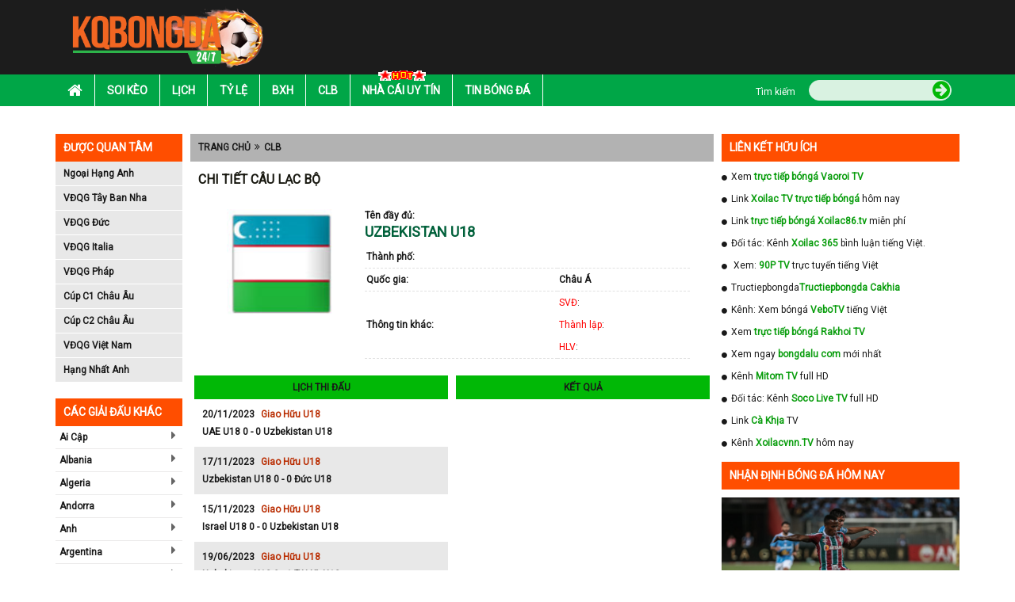

--- FILE ---
content_type: text/css
request_url: https://kqbongda.co/assets/css/style.min.css?t=1769193203
body_size: 9792
content:
body{color:#191919;font:12px/1.4 Roboto,sans-serif}table{border-collapse:collapse;width:100%}td,th{border:1px solid #e4e2e2}table th{height:30px;line-height:30px;text-align:center}table td{height:25px;padding:0 2px;width:auto}table.table_2 td,table.table_2 tr{border:none}img{max-width:100%}a{color:#191919}a:hover{text-decoration:none}ol,ul{list-style:none;margin:0;padding:0}.clf{clear:both;display:table}.fw_b{font-weight:700}.ttu{text-transform:uppercase}.c_red,.c_red a{color:#e21d1d!important}.c_white{color:#fff!important}.c_black{color:#191919!important}.bg_white{background:#fff}.bg_gray{background:#e0e0e0!important}.bg_cyan{background:#555554!important}.bg_blue{background:#00603a!important}.bg_green{background:#01b806!important}.bg_orange{background:#ff4e00!important}.p_5{padding:0 5px}.p_10{padding:0 10px}h1{color:#191911;display:block;font-size:16px;font-weight:700;margin:0;text-transform:uppercase}#overhidden{background:rgba(51,51,51,.5);display:none;height:100vh;left:0;position:fixed;top:0;transition:all .2s;width:100vw;z-index:10}#overhidden.active,.paginate{display:block}.paginate{padding:5px}.paginate ul{margin:0;padding:0}.paginate ul li{display:inline-block}.paginate ul li a,.paginate ul li span{display:block;font-weight:700;height:25px;line-height:25px;min-width:25px;text-align:center}.paginate ul li a{color:#191919}.paginate ul li a:hover{color:#d63604}#breadcrumb{background:#b2b2b2;display:block;height:35px;margin-bottom:5px;padding:0 10px;width:100%}#breadcrumb a{color:#191919;font-weight:700;line-height:35px;text-transform:uppercase}#breadcrumb a,#breadcrumb span{display:inline-block;float:left}#breadcrumb span{margin:10px 5px}#tabs_title{height:30px;line-height:30px}#tabs_title ul li{display:inline-block;padding-right:10px}#tabs_title ul li a{color:#191919}#tabs_title ul li a.current{color:#00603a}#list-other{border-top:2px solid #e1e1e1;display:block;margin-top:20px;padding:10px 0}#list-other ul li{border-bottom:1px solid #cecece;line-height:25px;padding:0 10px}#list-other ul li a{color:#191919}#list-other ul li a.current,#list-other ul li a:hover{color:#1eb87b}.block-title:after{clear:both;content:"";display:table}#header .top-header{background:#1c1c1c;display:block;padding:5px 0}#header nav{background:#00a647;display:block;height:40px}#header nav ul#mainmenu{display:block;height:38px}#header nav ul#mainmenu li{display:inline-block;float:left;position:relative}#header nav ul#mainmenu>li>a{border-right:1px solid #fff;color:#fff;display:block;font-size:14px;font-weight:600;line-height:40px;padding:0 15px;text-transform:uppercase}#header nav ul#mainmenu>li>a img{left:35px;position:absolute;top:-5px}#header nav ul#mainmenu li a i{display:block;font-size:20px;line-height:40px}#header nav ul#mainmenu>li:first-child>a{background:#00a647}#header nav ul#mainmenu>li:last-child>a{border:none}#main-content{margin-top:20px}#s_giaidau{display:block;margin:15px 0 10px}#s_giaidau .block-title{background:#2e2d2d;border-radius:10px 10px 0 0;display:block;height:40px;text-align:center}#s_giaidau .block-title span{color:#fff;display:inline-block;font-size:14px;font-weight:700;line-height:40px;padding:0 40px;text-transform:uppercase}#search{color:#fff;display:inline-block;float:right;padding:7px 10px}#search .wf{display:inline-block;float:left}#search form,#search form .wrapsearch,#search label{display:inline-block;float:left;font-weight:400;line-height:26px;margin-bottom:0}#search label{font-size:12px;margin-left:10px}#search form .wrapsearch{background:#d9f2e1;border:1px solid #d9f2e1;border-radius:99999px;height:26px;margin-left:10px;width:180px}#search form input.txt_search{color:#111;height:24px;padding-left:10px;width:155px}#search form button,#search form input.txt_search{background-color:transparent;border:none;display:inline-block;float:left;outline:none}#search form button{color:#01b806;padding:0;text-align:center}#search form button i{display:block;font-size:26px;line-height:24px}#search form input[type=radio]{-webkit-appearance:none;-moz-appearance:none;-ms-appearance:none;-o-appearance:none;appearance:none;background:#d5d5d5;border:3px solid #d5d5d5;border-radius:50%;bottom:0;cursor:pointer;display:inline-block;height:10px;left:0;margin:0;outline:none;position:relative;right:0;top:0;width:10px}#search form input[type=radio]:checked{background:#2e2d2d}#s_giaidau .block-content{background:#191919;border-radius:0 0 10px 10px;display:block;padding:10px 20px}#s_giaidau .block-content:after{clear:both;content:"";display:table}#s_giaidau .block-content ul{display:block;list-style:none}#s_giaidau .block-content ul li{display:inline-block;float:left;width:20%}#s_giaidau .block-content ul li a{color:#fff;display:block;height:26px;line-height:26px}#s_giaidau .block-content ul li a img{margin-right:7px}#l-sidebar{margin-right:10px;width:160px}#l-sidebar,#r-sidebar{display:inline-block;float:left}#r-sidebar{margin-left:10px;width:300px}.box-sidebar{display:inline-block;margin-bottom:10px;width:100%}.title-sidebar{background:#ff4e00;color:#fff;font-size:14px;font-weight:700;height:35px;line-height:35px;padding-left:10px;text-transform:uppercase}#leaguas-sidebar li a{background:#e8e8e8;color:#191919;display:block;font-weight:700;height:30px;line-height:30px;margin-bottom:1px;padding:0 10px;text-transform:capitalize}ul#countries-sidebar{background:#fff;display:block;padding:0}ul#countries-sidebar li{border-bottom:1px solid #ebeaea;display:block;position:relative}ul#countries-sidebar li ul li:last-child{border-bottom:none}ul#countries-sidebar li a{color:#191919;display:block;font-weight:700;line-height:22px;padding:3px 5px}ul#countries-sidebar li i{color:#656565;display:block;font-size:16px;height:22px;line-height:22px;position:absolute;right:0;text-align:center;top:0;width:22px}ul#countries-sidebar ul{display:none;padding-left:10px}ul#countries-sidebar ul a{font-weight:400;line-height:22px}.leaguas-rank{background:#fbc5ad;padding:7px 0}.leaguas-rank ul:after{clear:both;content:"";display:table}.leaguas-rank ul li{display:inline-block;float:left}.leaguas-rank ul li a{color:#191919;display:block;padding:0 10px;text-transform:uppercase}.leaguas-rank ul li a.current{color:#01b806;font-weight:700}.leaguas-rank-detail table,.leaguas-rank-detail table tbody,.leaguas-rank-detail table thead{display:block;width:100%}.leaguas-rank-detail table{display:block;height:390px;overflow-y:auto}.leaguas-rank-detail table::-webkit-scrollbar{background:#edebeb;width:5px}.leaguas-rank-detail table::-webkit-scrollbar-track{background-color:#edebeb;-webkit-box-shadow:inset 0 0 6px rgba(0,0,0,.3)}.leaguas-rank-detail table::-webkit-scrollbar-thumb{background-color:#8d8d8c;border:1px solid #8d8d8c}.leaguas-rank-detail tr{display:flex;flex-direction:row;height:27px}.leaguas-rank-detail tr td.point{color:red}.leaguas-rank-detail tr td,.leaguas-rank-detail tr th{border:none;font-weight:700;line-height:30px;text-align:center;width:40px}.leaguas-rank-detail tr td.stt,.leaguas-rank-detail tr th.stt{width:30px}.leaguas-rank-detail tr td.name-clb,.leaguas-rank-detail tr th.name-clb{flex-grow:1;padding-left:5px;text-align:left}.leaguas-rank-detail tbody tr:first-child td.stt,.leaguas-rank-detail tbody tr:nth-child(2) td.stt,.leaguas-rank-detail tbody tr:nth-child(3) td.stt{background:#ff4e00;color:#fff}.leaguas-rank-detail tbody tr:nth-child(4) td.stt{background:#f99366;color:#fff}.leaguas-rank-detail tbody tr:nth-child(5) td.stt{background:#fbc5ad;color:#fff}.content-sidebar{background:#fff}.content-sidebar a.morelink{color:#ec1818;display:block;padding:10px 0;text-align:right}#news1 .toppost,#news1 .toppost .img{margin-bottom:15px}#news1 .toppost .name a{color:#191919;display:block;font-weight:600;line-height:18px}#news1 ul li{margin-bottom:10px}#news1 ul li a{color:#191919;display:block;line-height:18px;position:relative}#news1 ul li a:before{color:#191919;content:"\f111";display:inline-block;font-family:FontAwesome;font-size:8px;margin-right:5px}#news1 ul li:last-child{margin-bottom:5px}#news2 .box-news2{background:#f1f1f1;margin-bottom:3px;padding:3px}#news2 .box-news2:after{clear:both;content:"";display:table}#news2 .box-news2 .img{display:inline-block;float:left;width:100px}#news2 .box-news2 .img img{border:1px solid #e1e1e1}#news2 .box-news2 .name{display:inline-block;padding-left:10px;text-align:justify;width:calc(100% - 100px)}#news2 .box-news2 .name a{color:#191919}#news3 .box-news3{margin-bottom:15px}#news3 .box-news3 .name{margin-top:10px}#news3 .box-news3 .name a{color:#191919;display:block;text-transform:uppercase}#news3 .box-news3:last-child{margin-bottom:5px}#footer{background:#464646;color:#cecece;padding:30px 0 10px}#footer .tit-ft{font-weight:600;margin-bottom:8px;text-transform:uppercase}#footer .content-ft{margin-bottom:20px}#footer .content-ft a{color:#cecece}#footer #logoft{margin-bottom:20px;text-align:center}#footer p{display:block;margin-bottom:5px}#footer p a{color:#fff}#footer .contact-email{border-bottom:.5px solid #525151;font-size:14px}#footer .social-btns{margin-top:10px}#footer .social-btns a{display:inline-block;margin-right:5px}#footer .social-btns a img{height:40px;width:40px}#tags{background:#181818;color:#fff;display:block;line-height:1.7;padding:10px 0}#tags a{color:#cecece}#content{width:calc(100% - 480px)}#content,.home-content{display:inline-block;float:left}.home-content{width:calc(100% - 310px)!important}#matchslider{height:167px;margin-bottom:20px;max-height:167px;opacity:0;padding:0 30px;transition:opacity 1s ease;-webkit-transition:opacity 1s ease;visibility:hidden}#matchslider .match{padding:0 3px;text-align:center}#matchslider .match .match-header{background:#191919;color:#fff;padding:5px 3px}#matchslider .match .teams-info{background:#fff;padding:8px 0 0}#matchslider .match .teams-info:after{clear:both;content:"";display:table}#matchslider .match .teams-info .team-section{display:inline-block;float:left;margin-bottom:5px;width:50%}#matchslider .match .teams-info .team-section .team-logo{border:1px solid #fff;border-radius:25px;height:40px;margin:auto;padding:5px;width:40px}#matchslider .match .teams-info .team-section .team-logo img{vertical-align:middle;width:100%}#matchslider .match .teams-info .team-section a.team-name{color:#191919;font-weight:600;text-transform:uppercase}#matchslider .match .teams-info .team-section .team-score{font-size:2em;font-weight:700}#matchslider .match .page-link{color:#fff;display:inline-block;font-weight:700;padding:5px 0;text-align:center;width:100%}#matchslider .match .page-link a{color:inherit}#matchslider .match .page-link.post-match{background-color:#ff4e00}#matchslider .match .page-link.preview{background-color:#01b806}#matchslider .match .page-link.h2h{background-color:#8a8b8c}#matchslider .slick-next,#matchslider .slick-prev{background:#fff;height:70px}#matchslider .slick-prev{left:5px}#matchslider .slick-next{right:5px}#matchslider .slick-next:before,#matchslider .slick-prev:before{color:#7f7f7f;font-family:FontAwesome;font-size:18px}#matchslider .slick-prev:before{content:"\f053"}#matchslider .slick-next:before{content:"\f054"}#content select{border:1px solid #e1e1e1;height:30px;margin:0 5px;min-width:75px;outline:none}.layout_content .calendar{display:inline-block;float:right}.layout_content .calendar a{border:1px solid #acacac;display:inline-block;float:left;height:30px;line-height:32px;text-align:center;width:30px}.layout_content .calendar a i{color:#acacac;display:block;line-height:28px}.layout_content .calendar input{background:#fff url(../images/bg-date.png) 8px 5px no-repeat;border:1px solid #acacac;display:inline-block;float:left;height:30px;margin:0 2px;padding:0 5px 0 35px;width:160px}.datepicker-close{background:#da1f1f;color:#fff;height:30px!important;text-align:center;width:30px!important}.datepicker-close,.datepicker-close i{display:block;line-height:30px}.box-news-home{margin-bottom:20px}.box-news-home .block-title{background:#ff4e00;color:#fff;display:block;height:40px;line-height:40px;padding:0 10px!important}.box-news-home .block-title i{display:inline-block;float:left;font-size:25px;line-height:40px;margin-right:10px}.box-news-home .block-title span{display:inline-block;float:left;font-size:16px;font-weight:600;line-height:40px;text-transform:uppercase}.note-home{background:#b5ffc3;display:block;line-height:1.5;margin-bottom:10px;margin-top:10px;max-height:450px;overflow:auto;padding:10px}.note-home a{font-weight:700}.box-news-home .block-title{margin-bottom:5px}.box-news-home .news-lastest{margin-bottom:15px}.box-news-home .news-lastest .name{margin-top:15px;padding-left:10px}.box-news-home .news-lastest .name a{color:#01b806;font-size:15px;font-weight:600}.box-news-home .news-lastest img{width:100%}.box-news-home.latest ul li{display:block;padding:5px 10px}.box-news-home.latest ul li a{color:#191919;display:block;font-size:14px;padding-left:15px;position:relative}.box-news-home.latest ul li a:before{color:#191919;content:"\f0c8";display:block;font-family:FontAwesome;font-size:8px;left:0;position:absolute;top:4px}.box-news-home.latest .morelink{border-bottom:1px dashed #b7b7b7;border-top:1px dashed #b7b7b7;display:block;margin-top:15px;padding:7px 0;text-align:center}.box-news-home.latest .morelink a{color:#ec1818;font-size:18px}.box-news-home.identify .col-md-4{font-size:13px;height:230px;padding:0 5px}.box-news-home.identify .news-identify{margin-bottom:10px}.box-news-home.identify .news-identify .name{margin-top:10px}.box-news-home.identify .news-identify .name a{color:#191919;display:block;text-align:justify}.box-news-home.identify .morelink{border-bottom:1px dashed #b7b7b7;border-top:1px dashed #b7b7b7;display:block;margin-top:15px;padding:7px 0;text-align:center}.box-news-home.identify .morelink a{color:#ec1818;font-size:18px}#content #tabs_type1,#content #tabs_type2{border-bottom:1px solid #555554;display:block;margin-bottom:10px}#content #tabs_type1 ul:after,#content #tabs_type2 ul:after{clear:both;content:"";display:table}#content #tabs_type1 ul li,#content #tabs_type2 ul li{display:inline-block;float:left}#content #tabs_type1 ul li a{background:#bfbfbf;border-right:3px solid #fff;color:#181818;height:30px;padding:0 10px;text-transform:uppercase}#content #tabs_type1 ul li a,#content #tabs_type2 ul li a{display:block;font-weight:700;line-height:30px;min-width:75px;text-align:center}#content #tabs_type2 ul li a{margin-right:2px;padding:0 5px}#content #tabs_type1 ul li a.current{background:#00a647;color:#fff}#content #tabs_type2 ul li a.current{color:#00603a}.home h1{display:inline-block;float:left;line-height:35px}.home select#giaidau{display:inline-block;float:right}.home table td:first-child{text-align:center;width:12%}.home table td:nth-child(3),.home table td:nth-child(5),.home table td:nth-child(6){text-align:center;width:10%}.home table td:nth-child(2),.home table td:nth-child(4){width:29%}.home table tr.title td{border:none;height:28px;line-height:28px;width:100%}.home table tr.title td img{display:inline-block;float:left;margin:7px 5px 3px 3px;max-width:18px}.home table tr.title td h2{display:inline-block;float:left;font-size:12px;line-height:28px;margin:0}.home table td.team-home{text-align:right}.home table td.pen span{display:block;font-size:10px;font-weight:400}.kqchitiet h1{display:inline-block;float:left;line-height:30px}.kqchitiet h2{font-size:12px;font-weight:700;margin:0;padding:0 5px;text-align:left}.kqchitiet table td:first-child{text-align:center;width:12%}.kqchitiet table td:nth-child(3),.kqchitiet table td:nth-child(5){text-align:center;width:10%}.kqchitiet table td:nth-child(2),.kqchitiet table td:nth-child(4){width:34%}.kqchitiet table td.team-home{text-align:right}.kqchitiet table td.pen span{display:block;font-size:10px;font-weight:400}.bxh h1{line-height:30px}.bxh #tabs_type1 ul li{width:auto}.bxh table caption{background:#00603a;color:#fff;height:30px;line-height:30px;padding:0 5px}.bxh table caption h2,.bxh table caption img{display:inline-block;float:left}.bxh table caption img{display:block;line-height:30px;margin-right:10px;margin-top:7px}.bxh table caption h2{font-size:12px;font-weight:700;line-height:30px;margin:0}.bxh table caption a{color:#fff;display:inline-block;float:right;margin-right:5px}.bxh-chitiet table th.for,.bxh table th.for{background:url(../images/msic01.png) no-repeat scroll 50%}.bxh-chitiet table th.agt,.bxh table th.agt{background:url(../images/msic12.png) no-repeat scroll 50%}.bxh-chitiet table td,.bxh table td{text-align:center;width:6%}.bxh-chitiet table .team,.bxh table .team{font-weight:700;padding:0 5px;text-align:left;width:46%}.bxh-chitiet table .team img,.bxh table .team img{margin-right:5px;max-width:18px}.bxh-chitiet table tr td:last-child,.bxh table tr td:last-child{color:red;font-weight:700}#other-leaguas.bxh-daily ul:after{clear:both;content:"";display:table}#other-leaguas.bxh-daily li{display:inline-block;float:left;width:50%}#other-leaguas.bxh-daily li:first-child{float:unset;width:100%}#other-leaguas.bxh-daily li:nth-child(2n){border-right:1px solid #e1e1e1}#other-leaguas.bxh-daily .showmore{background:#e9e9e9;color:#00603a;display:table;line-height:30px;text-align:center;width:100%}#bxh-big{margin-top:10px}#bxh-big .title{background:#00603a;color:#fff;display:block;font-weight:600;height:30px;line-height:30px;padding:0 10px;text-transform:uppercase}#bxh-big ul:after{clear:both;content:"";display:table}#bxh-big li{border-bottom:1px solid #e1e1e1;display:inline-block;float:left;padding:0 10px;width:50%}#bxh-big li:first-child{background:#b2b2b2;float:unset;line-height:25px;width:100%}#bxh-big li:nth-child(2n){border-right:1px solid #e1e1e1}#bxh-big li a{color:#191919;display:block;line-height:25px}#bxh-big li a img{height:15px;margin-right:5px}#tab1-chitiet{background:#e1e1e1;display:block;height:33px;line-height:33px;margin-bottom:10px;margin-top:-4px}#tab1-chitiet li{display:inline-block;padding:0 10px}#tab1-chitiet li a{color:#313131;display:block;font-weight:600}#tab1-chitiet li a.current{color:#00603a}.bxh-chitiet table caption{height:30px}.bxh-chitiet table caption img{display:inline-block;float:left;margin:7px 5px}.bxh-chitiet table caption h1{color:#fff;display:inline-block;float:left;font-size:14px;line-height:30px;text-transform:capitalize}.bxh-chitiet table .top123{background:#01b806}.bxh-chitiet table .top4{background:#70ba9d}.bxh-chitiet table .top5{background:#9ad8c0}.bxh-chitiet table .tuthang{background:#dcdcdc}.note-table{display:block;padding:5px 0}.note-table strong{color:#01b806;margin-left:10px}.note-table span{display:inline-block;height:20px;margin-left:10px;width:26px}.note-table span:first-child{background:#01b806}.note-table span:nth-child(2){background:#70ba9d}.note-table span:nth-child(3){background:#9ad8c0}.note-table span:nth-child(4){background:#dcdcdc}#chitiet_bxh_khac{padding:10px 0}#chitiet_bxh_khac .inner{display:none;overflow:hidden}#chitiet_bxh_khac ul li{display:block;margin-bottom:2px}#chitiet_bxh_khac ul li a.toggle{background:#d5dcc7;border-top:1px solid #e2c0c7;color:#c83273;display:block;height:25px;line-height:24px;padding:0 10px;text-decoration:none}#chitiet_bxh_khac ul li a.toggle:before{content:"[+]";margin-right:5px}#chitiet_bxh_khac ul li a.toggle.current:before{content:"-"}#chitiet_bxh_khac ul li a.toggle.current{background:#b2b2b2;color:#292929;font-weight:600}.inner .tabs{background:#e7f5e8;margin:0;padding:0}.inner .tabs:after{clear:both;content:"";display:table}.inner .tabs li{display:inline-block;float:left}.inner .tabs li a{color:#2e2e2e;display:block;padding:3px 10px}.inner .tabs li a.current{color:red}.inner table{border-color:transparent;width:100%}.inner table thead tr{background:#4bab85;height:20px;line-height:20px}.inner table td,.inner table th{border:none;color:#fff;height:20px;line-height:20px;text-align:center}.inner table thead th:nth-child(2){padding:0 10px;text-align:left}.inner table tbody td{color:#38a2b4}.inner table tbody td:nth-child(2){padding:0 10px;text-align:left}.inner table td,.inner table th{width:75px}.inner table .team{width:auto}.inner table td:nth-child(3){font-weight:600}.inner table tr:nth-child(2n){background:#f0f2f6}.clb h1{height:35px;line-height:35px;padding:0 10px}.clb .giaidau{margin-bottom:10px}.clb .giaidau .name-giaidau{display:table;height:25px;line-height:25px;padding:0 10px;width:100%}.clb .giaidau .name-giaidau img{display:inline-table;margin-right:10px}.clb .giaidau .name-giaidau h2{display:inline-table;font-size:12px;font-weight:600;margin:6px 0 0}.clb .g-clb{padding:5px 0}.clb .g-clb ul:after{clear:both;content:"";display:table}.clb .g-clb ul li{display:inline-block;float:left;padding:3px 10px;width:50%}.clb .g-clb ul li img{display:inline-table;margin-right:5px;width:18px}.clb .g-clb ul li span{color:#191919;display:inline-table}.info-team{border-radius:10px;display:table;padding:20px;width:100%}.info-team .img{background:#fff;border-radius:10px;display:inline-table;height:190px;line-height:190px;margin:auto;text-align:center;vertical-align:middle;width:190px}.info-team .img img{display:inline-block;vertical-align:middle}.info-team .info{display:inline-table;padding-left:10px;vertical-align:top;width:calc(100% - 200px)}.info-team .info .name{color:#00603a;font-size:18px;font-weight:600;margin-bottom:5px;text-transform:uppercase}.info-team table tr{border-bottom:1px dashed #e1e1e1}.info-team table tr td{border:none;line-height:28px}.his-team{margin-bottom:10px}#tabs-his li{display:inline-block;float:left;margin:0 5px;width:calc(50% - 10px)}#tabs-his .tit-his{background:#01b806;color:#191919;display:block;font-weight:600;height:30px;line-height:30px;text-align:center;text-transform:uppercase}#tabs-his .tit-his.active{color:#fff}#container_tabs_his:after{clear:both;content:"";display:table}#container_tabs_his .tab-content{display:inline-block;float:left;margin:0 5px;width:calc(50% - 10px)}.his-team .matchs{display:block;padding:8px 10px}.his-team .matchs:nth-child(2n){background:#e8e8e8}.his-team .matchs p{font-weight:600;line-height:22px;margin:0}.his-team .matchs p span{color:#b92c00;padding-left:5px}.list-players thead{background:#b2b2b2;height:30px;line-height:30px}.list-players thead th{text-align:center}.list-players td{height:35px;padding:0 10px;width:calc(100% - 50px)}.list-players td:first-child,.list-players td:last-child{padding:0 5px;text-align:center;width:50px}.list-players td .number{background:#01b806;border-radius:2px;color:#fff;display:block;font-weight:600;height:31px;line-height:31px;margin:0 auto;text-align:center;width:31px}.list-players td img{margin-right:5px;max-width:25px}.ltd h1{display:inline-block;float:left;line-height:30px}.ltd-ct table td:first-child,.ltd table td:first-child{text-align:center;width:12%}.ltd-ct table td:nth-child(3),.ltd-ct table td:nth-child(5),.ltd-ct table td:nth-child(6),.ltd table td:nth-child(3),.ltd table td:nth-child(5),.ltd table td:nth-child(6){text-align:center;width:10%}.ltd-ct table td:nth-child(2),.ltd-ct table td:nth-child(4),.ltd table td:nth-child(2),.ltd table td:nth-child(4){width:29%}.ltd-ct table td.team-home,.ltd table td.team-home{text-align:right}.ltd-ct select#giaidau,.ltd select#giaidau{display:inline-block;float:right}.ltd-ct h1{background:#01b806;border-radius:5px 5px 0 0;color:#fff;display:inline-block;float:left;line-height:30px;padding:0 15px}.ltd-ct h2{font-size:14px;font-weight:700;margin:0;padding:0 5px;text-align:left}#content #vongdau{background:#5a5a5a;border:none;border-radius:5px 5px 0 0;color:#fff;display:inline-block;float:left;width:75px}#content #round-ct{background:#fff;display:block;margin:10px 0;padding:10px 5px}#content #round-ct ul{clear:both;display:table}#content #round-ct li{display:inline-block;float:left;line-height:25px}#content #round-ct li a{border-right:1px solid #191919;color:#00603a;padding:0 5px}#content #other-leaguas li{border-bottom:1px solid #e1e1e1;display:block;padding:0 10px}#content #other-leaguas li.title{background:#ff4e00;border-bottom:none;color:#fff;font-weight:600;line-height:25px}#content #other-leaguas li a{color:#191919;display:block;line-height:25px}#content #other-leaguas li a:hover{color:#ff4e00}.phongdo .layout_content{margin-top:-10px}.phongdo h1{background:#01b806;color:#fff;height:30px;line-height:30px;padding:0 10px}.phongdo table tr:nth-child(2n){background:#e1e1e1}.phongdo table td{border:none}.phongdo table td.ngay{width:12%}.phongdo table td.team{padding:0 10px;width:23.5%}.phongdo table td.team.home{text-align:right}.phongdo table td.score{font-weight:600;text-align:center;width:6%}.phongdo table td.giai{color:#b85442;text-align:left;width:25%}.thongke-phongdo{margin-top:10px}.thongke-phongdo .tit{background:#01b806;color:#fff;height:32px;line-height:32px;margin-bottom:20px;padding:0 10px}.thongke-phongdo .clb .tit{background:#e8e8e8;display:table;margin-bottom:0;padding:0 5px;width:100%}.thongke-phongdo .clb .tit img{display:inline-table;margin-right:5px;width:18px}.thongke-phongdo .clb .tit span{color:#000;display:inline-table;font-weight:600;text-transform:uppercase}.thongke-phongdo .pdthongke{display:block;padding:10px 0;position:relative}.thongke-phongdo .pdthongke:nth-child(odd){background:#f8f8f8}.thongke-phongdo .pdthongke p{line-height:20px;margin-bottom:0}.thongke-phongdo .pdthongke span{color:#b92c00;margin-left:15px}.thongke-phongdo .pdthongke .icon{border-radius:3px;color:#fff;display:block;font-size:18px;font-weight:700;height:30px;line-height:30px;position:absolute;right:5px;text-align:center;text-transform:uppercase;top:15px;width:30px}.thongke-phongdo .pdthongke .icon.win{background:#c73d42}.thongke-phongdo .pdthongke .icon.lose{background:#00603a}.thongke-phongdo .pdthongke .icon.draw{background:#4c4f7c}.box-trandau{background:#fff;display:block;margin-bottom:20px;margin-top:10px;padding:10px}.box-trandau .round{line-height:25px}.box-trandau .round span{font-size:14px;font-weight:600;text-transform:uppercase}.box-trandau .content-trandau{background:#e8e8e8}.box-trandau .content-trandau td{border:none;padding:30px 0 15px;text-align:center;vertical-align:top;width:33.33%}.box-trandau .content-trandau td img.logo-team{height:70px}.box-trandau .content-trandau td .name-team{color:#000;font-size:14px;font-weight:600;margin:10px 0;text-transform:uppercase}.box-trandau .content-trandau td .ghiban{font-size:14px}.box-trandau .content-trandau td span{color:red}.box-trandau .content-trandau .score td{padding-top:0;vertical-align:middle}.box-trandau .content-trandau td .score1{background:#01b806;border-radius:5px;color:#fff;font-size:30px;font-weight:600;height:50px;line-height:50px;margin:auto;width:50px}.box-trandau .content-trandau td.kenh-ps{background:#b2b2b2;padding:8px 0}.tyle h1{line-height:30px}.tyle table .trandau{width:75px}.tyle .title-giai{font-weight:700;line-height:25px;padding:0 5px;text-transform:uppercase}.dudoan h1,.dudoan h2{background:#01b806;border-radius:5px 5px 0 0;color:#fff;display:inline-block;font-size:14px;font-weight:700;line-height:25px;margin:0 0 5px;padding:0 10px}.dudoan table{margin-bottom:10px}.dudoan thead{background:#01b806}.dudoan thead th{border-color:#fff;color:#fff;line-height:30px;text-align:center}.dudoan tbody tr{border-bottom:1px solid #e1e1e1}.dudoan tbody td{border:none;line-height:25px;padding:0 5px;text-align:center;width:70px}.dudoan tbody td p{margin-bottom:0}.dudoan .kq{color:#c63235;font-weight:700}.dudoan tbody td.match{color:#000;font-weight:700;text-align:left;width:auto}.dudoan tbody td.league{background:#b2b2b2;color:#000;font-weight:600;line-height:30px;padding:0 10px;text-align:left}.dudoan table.tips{margin-top:-5px}.dudoan table.tips td,.dudoan table.tips th{border:1px solid #ebebeb;width:60px}.dudoan table.tips .chon{width:110px}.dudoan table.tips .match{width:auto}.dudoan table.tips td.giai{color:#fff;text-transform:uppercase}.dudoan table.tips td.tbnc{background:#a1944c}.dudoan table.tips td.usa{background:#a16c4c}.dudoan table.tips td.ghqg{background:#78a14c}.dudoan table.tips td.uefa{background:#4c94a1}.dudoan table.tips td.chon{color:#01b806}.dudoan table.tips td.tyso{background:#dedede}.dudoan table.tips th.tyso{background:#326c56}.dudoan table.tips th.kq{color:#fff}.dudoan table.tips td.kq{font-weight:600;text-transform:uppercase}.dudoan table.tips td.kq.win{color:#c73d42}.dudoan table.tips td.kq.draw{color:#4c4f7c}.dudoan table.tips td.kq.lose{color:#00603a}.keo h1{display:inline-block;float:left;line-height:30px}.keo table .hours{text-align:center;width:65px}.keo table .match{width:auto}.keo table .asia{width:95px}.keo table .tai_xiu{width:72px}.keo table .one_two{text-align:center;width:45px}.keo table .league{background:#b2b2b2}.keo table .league td{color:#000;font-weight:700;height:28px;padding:0 10px}.keo table .league td h2{font-size:12px;font-weight:700;margin:0}.keo .match .table_2 td a{color:#19ad0b}.keo #pageD{margin:10px 0}.keo #pageD:after{clear:both;content:"";display:table}.keo #pageD li{display:inline-block;float:left;margin-right:1px}.keo #pageD li a{background:#e8e8e8;color:#292929;display:block;font-weight:700;height:23px;line-height:23px;text-align:center;width:26px}.keo #pageD li a.current{background:#01b806;color:#fff}.bg_gray{background:#f1f1f1}.slc_giai{display:table;height:35px;margin-bottom:5px;padding:0 10px;width:100%}.slc_giai img,.slc_giai select,.slc_giai span{display:inline-block;float:left!important;line-height:35px}.slc_giai img{margin-right:10px;margin-top:9px}.slc_giai select{border-radius:5px;margin-top:2px!important;width:unset!important}.kqct select#muagiai{background:#5a5a5a;border-radius:5px 5px 0 0;color:#fff;float:left;margin-left:0;width:unset!important}.kqct .half,.kqct .score{width:10%}.kqct .time{width:8%!important}.kqct .team{width:36%}.lps h1{border-radius:5px 5px 0 0;color:#fff;display:inline-block;line-height:25px;margin:0 0 5px;padding:0 10px}.lps h1,.lps thead{background:#01b806}.lps thead th{border-color:#fff;color:#fff;line-height:30px;text-align:center}.lps tr td:first-child{width:7%}.lps tr td:last-child{width:25%}.lps tr td:nth-child{width:68%}.cate_news h1{color:#fff;display:block;font-size:14px;height:30px;line-height:30px;margin-bottom:10px;margin-top:0;padding:0 10px;text-transform:uppercase}.post{border-bottom:1px solid #ececec;display:block;padding:15px 0}.post:after{clear:both;content:"";display:table}.post img{height:150px;margin-right:10px;width:225px}.post .text-post,.post img{display:inline-block;float:left}.post .text-post{width:calc(100% - 235px)}.post .tit-post a:first-child{padding-left:5px}.post .tit-post a{color:#191919;display:block;font-weight:700;margin-bottom:5px}.post .meta-post{color:#acacac;margin-bottom:5px}.post .des-post{line-height:22px;padding-right:10px;text-align:justify}.post.b-post,.post.s-post{border:none;margin-bottom:15px;padding:0;position:relative}.post.b-post img{height:350px}.post.b-post img,.post.s-post img{display:block;float:none;width:100%}.post.b-post .text-post{background:rgba(0,0,0,.9);display:block;float:none;height:100%;left:0;padding:10px 5px;position:absolute;top:0;width:225px}.post.b-post .text-post .tit-post a{color:#75f6c4;display:block;font-size:18px;font-weight:700;line-height:30px;margin-bottom:20px}.post.b-post .text-post .des-post{color:#fff;font-size:14px}.post.s-post{display:inline-block;float:left;padding:0 5px;width:33.33%}.post.s-post .tit-post a{color:#191919;display:block;font-size:14px;font-weight:700;margin-top:10px}.news #breadcrumb a,.news #breadcrumb span{display:unset;float:unset}.news #breadcrumb a:last-child{font-weight:400;text-transform:capitalize}.news .block-title,.news .content-post,.news .tags-post{padding:5px 10px}.news .block-title{border-bottom:none}.news .block-title h1{display:block;float:none;font-size:14px;line-height:28px;margin:0;text-transform:uppercase}.news .block-title .meta-post{color:#c2c2c2}.news .content-post img{display:block;margin:auto}.news .content-post ul{list-style:square;margin:10px 0;padding-left:20px}.news .content-post ul li{padding:3px 0}.news .content-post h2,.news .content-post h3,.news .content-post h4{font-size:14px;font-weight:700;margin:5px 0 10px}.news .source{display:block;font-size:14px;font-weight:700;margin:10px 0}.vpl h1{line-height:30px}.vpl table td{width:10%}.vpl table td:first-child{width:5%}.vpl table td:nth-child(2){padding:0 10px;text-align:left;width:35%}.vpl table td:nth-child(3){padding:0 10px;text-align:left;width:30%}.livescore h1{font-size:14px;text-transform:uppercase}.livescore h1,.livescore h2{color:#191919;font-weight:700;line-height:25px;margin:0}.livescore h2{font-size:12px;padding:0 5px;text-align:left;text-transform:capitalize}.livescore td{text-align:center;width:10%}.livescore td:nth-child(2){text-align:right;width:30%}.livescore td:nth-child(4){text-align:left;width:30%}.livescore td:nth-child(3){background:#d5d5d5}.livescore th:nth-child(3){background:#01b806}.tuongthuat h1{line-height:30px}.tuongthuat .bg_cyan{line-height:28px}.tuongthuat .wrap-tuongthuat{background:#fff;max-height:500px;overflow-y:auto}.tuongthuat table tr:nth-child(2n){background:#f3f2f2}.tuongthuat table td{padding:5px;text-align:left}.tuongthuat .wrap-tuongthuat table td:first-child{width:10%}.tuongthuat ul#tabs-his{display:none}.tuongthuat .sodo-chienthuat .tit-sodo{font-size:14px;font-weight:700;padding:10px 0;text-align:center;text-transform:uppercase}.tuongthuat .sodo{background:#f1f1f1;padding:10px 0}.tuongthuat .sodo .tit{font-weight:700;text-align:center}.tuongthuat .sodo .box_info_team{margin-top:15px}.tuongthuat .sodo .box_info_team h3{background:#b6b6b6;border-bottom:2px solid #01b806;display:block;font-size:14px;font-weight:700;height:30px;line-height:28px;margin:0;padding:0 10px;text-transform:uppercase}.tuongthuat .sodo .box_info_team td,.tuongthuat .sodo .box_info_team tr{border:none}.tuongthuat .sodo .box_info_team td.shirt_number{font-weight:700;text-align:center;width:30px}.tuongthuat .sodo .box_info_team td.name{width:auto}.tuongthuat .sodo.team2,.tuongthuat .sodo.team2 .box_info_team td.name{text-align:right}.evt0{background:url(../images/msic00.png) no-repeat scroll 50%}.evt1{background:url(../images/msic01.png) no-repeat scroll 50%}.evt2{background:url(../images/msic02.png) no-repeat scroll 0}.evt5{background:url(../images/icl35.png) no-repeat scroll 50%}.evt6{background:url(../images/icl36.png) no-repeat scroll 50%}.box_info_team .awy .evt5,.box_info_team .awy .evt6,.evt0,.evt1,.evt2,.evt3,.evt5,.evt6,.evt7,.evt8,.evt9,.evt10,.evt11,.evt12{background-position:0;color:#383;font-weight:700;padding:0 5px 0 15px}.tuongthuat .statbox{margin-top:15px}.tuongthuat .statbox h2{background:#b6b6b6;display:block;font-size:14px;font-weight:700;height:30px;line-height:30px;margin-bottom:10px;margin-top:0;padding:0 10px;text-transform:uppercase}.tuongthuat .statbox table tr{background:0 0!important}.tuongthuat .statbox table td,.tuongthuat .statbox table th{border:none}.tuongthuat .statbox .hid,.tuongthuat .statbox .hid td{height:0!important;margin:0!important;overflow:hidden;padding:0!important}.tuongthuat .statbox .ststbl td{height:30px;padding:0;text-align:center}.tuongthuat .statbox .ststbl .percio{background:#e3e3e3 none repeat scroll 0 0;height:6px;margin:5px 0}.tuongthuat .statbox .ststbl .ratio{background:#390 none repeat scroll 0 0;height:6px}.tuongthuat .statbox .ststbl .hme .ratio{float:right}.tuongthuat .statbox .ststbl th{border-left:1px solid #e2e2e2;border-right:1px solid #e2e2e2;text-align:center}.tuongthuat .statbox .ststbl .hid td:first-child,.tuongthuat .statbox .ststbl .hid td:nth-child(5){width:36%}.tuongthuat .statbox .ststbl .hid td:nth-child(2),.tuongthuat .statbox .ststbl .hid td:nth-child(4){width:7%}.tuongthuat .statbox .ststbl .hid td:nth-child(3){width:14%}.dh-sodo{background:url(../images/ukcom-soccer-field-001.svg) 0 10px no-repeat;display:block;height:200px;margin:25px auto 15px;max-width:300px;padding-top:10px;width:95%}#sodo_doi1,#sodo_doi2{align-content:center;-webkit-flex-direction:column-reverse;-moz-flex-direction:column-reverse;-ms-flex-direction:column-reverse;-o-flex-direction:column-reverse;flex-direction:column-reverse;height:180px}#sodo_doi1,#sodo_doi2,.line{display:-webkit-flex;display:-moz-flex;display:-ms-flex;display:-o-flex;display:flex}.line{-webkit-flex-direction:row;-moz-flex-direction:row;-ms-flex-direction:row;-o-flex-direction:row;flex-direction:row;justify-content:center;padding:0 25px}.line .player{position:relative;text-align:center;width:70px}#sodo_doi1 .dress_team{background:url(../images/dress-blue.gif) no-repeat scroll 50%}#sodo_doi1 .dress_team,#sodo_doi2 .dress_team{height:30px;margin:0 auto;position:relative;width:30px}#sodo_doi2 .dress_team{background:url(../images/dress-black.gif) no-repeat scroll 50%}#sodo_doi1 .line_0 .dress_team,#sodo_doi2 .line_0 .dress_team{background-image:url(../images/dress-gray.gif)}.dh-sodo .num_team{color:#fff;position:relative;top:6px}.dh-sodo .line_0 .name_team,.dh-sodo .line_0 .num_team{color:#191919}.dh-sodo .name_team{color:#fff;font-size:10px;line-height:13px;margin:0 1px;padding:0 2px;position:relative}.clb .info p{margin:0!important}.ghiban span{display:block}#other-leaguas #countries-sidebar{display:block;height:450px;overflow-y:auto}#other-leaguas #countries-sidebar::-webkit-scrollbar{background:#edebeb;width:5px}#other-leaguas #countries-sidebar::-webkit-scrollbar-track{background-color:#edebeb;-webkit-box-shadow:inset 0 0 6px rgba(0,0,0,.3)}#other-leaguas #countries-sidebar::-webkit-scrollbar-thumb{background-color:#8d8d8c;border:1px solid #8d8d8c}.pagination>li>a,.pagination>li>span{padding:0!important}#box-livescore{background:#fff}#news1{padding-top:10px}#footer{background:#181818}#news_index_1{padding:10px}#matchslider.slick-initialized{opacity:1;visibility:visible}.match_rate_info{background:#cbedda;cursor:pointer;margin-bottom:5px;padding:10px 0;text-align:center}.match_rate_info,.match_rate_info .rate_info{display:inline-block;width:100%}.match_rate_info .vs{display:inherit;font-weight:700;margin-top:15px}.match_rate_info hr{margin:10px 0}.match_rate_info .match_info{padding:5px}.rate_info div{border-right:1px solid #ccc}.rate_info div:last-child{border-right:none}.rate_info p{margin-bottom:5px}.m-t-10{margin-top:10px}.clear{clear:both}.box-hot-handicap{margin-bottom:10px}.box-hot-handicap .title{background:#00a647;height:35px;line-height:35px;margin-bottom:10px;padding-left:10px;text-transform:uppercase}.box-hot-handicap .title a{color:#fff;font-size:14px;font-weight:700}.box-hot-handicap .hot-handicap-item{border:1px solid #015425;border-radius:3px;-moz-border-radius:3px;-webkit-border-radius:3px;margin-top:10px;padding:5px}.hot-handicap-item p{margin:0}.handicap-item-info{float:left;padding:5px 10px 0;text-align:center;width:150px}.handicap-item-info .handicap-item-leagua{background:#7db57a;border-radius:5px;-moz-border-radius:5px;-webkit-border-radius:5px;text-align:center}.handicap-item-info .handicap-item-date{font-size:15px}.handicap-item-info .handicap-item-time{font-size:32px;font-weight:700;margin-top:-10px}.handicap-item-team{float:left;text-align:center;width:150px}.handicap-item-team img{height:60px;width:60px}.handicap-item-team p{color:#1c1c1c;font-size:13px}.handicap-item-content{float:left;padding-top:5px;text-align:center;width:200px}.handicap-item-content p{margin-bottom:10px}.handicap-item-content p:last-child{margin-bottom:5px}.handicap-item-content p span{font-weight:700}.handicap-item-buttons{float:left;width:160px}.handicap-item-buttons a{border:1px solid #282828;border-radius:3px;-moz-border-radius:3px;-webkit-border-radius:3px;display:block;padding:5px 10px;text-align:center;text-transform:uppercase;width:100%}.handicap-item-buttons a:first-child{margin-bottom:10px;margin-top:5px}.handicap-item-buttons a:last-child{background:#f36100;border:1px solid #f36100;color:#fff}.hot-handicap-list .view-more{background:#d8d7d9;display:inherit;font-size:16px;font-style:italic;margin-top:15px;padding:10px;text-align:center;width:100%}.hot-handicap-item.hot{background:#fbc5ad;border:none}.bet-body.hot{background:#b4cebf}.bet-body{background:#efefef;margin-bottom:10px}.img_cn img{margin-left:10px;margin-right:10px}.img_cn img,.img_kk img{height:5rem;margin-bottom:10px;margin-top:10px;max-height:75px;max-width:100px;width:5rem}.info_match{float:left;font-weight:700;margin-top:5px;text-align:center;width:100%}.hour_info_match{font-size:25px}.buton_mobile{display:none}.info_bet_right{border-left:1px solid #b5b3b3}.info_bet_right p{border-bottom:1px solid #b5b3b3;line-height:38px;margin:0!important;padding:0;width:100%}.info_bet_right p:last-child{border-bottom:0!important}.bet-body .btn-bet{background:#0c6030;border:1px solid #0c6030;color:#fff;font-size:12px;padding:5px 10px}.bet-body .btn-bet:nth-child(2n){background:#fff;color:#0c6030}.img_cn span,.img_kk span{font-size:13px;vertical-align:middle}.title_list_giai{background:#4b4b4b;margin-bottom:0;margin-top:20px}.match-highlight{float:left;width:100%}.match-highlight li{border-bottom:1px solid #ccc;float:left;line-height:30px;margin-bottom:.5rem;padding-left:15px;width:100%}.list_sidebar_giai{background:#1c1c1c}.match-highlight img{border-radius:50%;float:left;margin-left:10px;margin-right:10px;margin-top:4px;width:20px}.match-highlight p{display:inline;text-transform:uppercase}.match-highlight p a{color:#fff}#schedule-leagues{background:#1c1c1c;margin-bottom:10px}.content-sidebar{width:100%}.match-highlight li:last-child{border-bottom:none}.list_match_cat .match-item{background:#f2f2f2;border:1px solid #b7b6b6;float:left;font-size:12px;margin:8px 0;padding:10px 0;text-align:center;width:100%}.match-item .content_match_items{border:1px solid #848484;border-radius:5px;float:left;overflow:hidden;padding-bottom:10px;width:100%}.name_time_t{background:#bababa;color:#fff;padding:5px}.ts{color:#000;font-size:28px;font-weight:700;line-height:107px}.match-item img{height:60px;margin:10px 0 0;width:60px}.match-item h3{font-size:14px;height:30px;margin:0}.match-item .btn{background:#0c6030;border-radius:5px;color:#fff;float:left;margin-top:2px;width:100%}.bottom_footer_mobile,.footer_mobile,.handicap-list-mobile,.list_giai_dau_mobile{display:none}.box_orther_news .title,.cate_news .title,.details_sk .title,.list_match .title{background:#0c6030;color:#fff;float:left;height:35px;line-height:35px;margin-bottom:10px;padding-left:10px;text-transform:uppercase;width:100%}.cate_news .title a,.details_sk .title a,.list_match .title a{color:#fff;font-weight:700}.img_mobile_title,.note_home_mobile{display:none}.dmca-pc img{margin-left:28px;margin-top:-11px;width:80px}.bet-body .btn-bet:nth-child(2n),.btn_reg_list{background:#fff!important;color:#0c6030!important}.list_match_cat .match-item .btn{float:none;width:unset}.list_match_cat .match-item .btn_bet{background:none;color:#0c6030}.btn_datcuoc{padding-bottom:5px;text-align:center}.btn_bet_detail{background:#0c6030;border:1px solid #0c6030;color:#fff!important;font-size:12px;padding:5px 20px}#popup_banner_beta{height:100vh;left:0;position:fixed;top:0;width:100%;z-index:99999}.mask_popup_banner_beta{background:rgba(0,0,0,.38);cursor:pointer;height:100vh;left:0;position:absolute;top:0;width:100%;z-index:9}.content_popup_banner_beta{left:50%;position:absolute;top:50%;transform:translate(-50%,-50%);-moz-transform:translate(-50%,-50%);-o-transform:translate(-50%,-50%);-webkit-transform:translate(-50%,-50%);width:350px;z-index:10}.close_icon{cursor:pointer;position:absolute;right:-5px;top:-5px;width:40px}.popup_lite{display:none}.popup_lite.active{display:inline-block}.banner-close{background:0 0;cursor:pointer;display:flex;position:absolute;right:0;text-align:center;top:0}.banner-close .close-icon,.banner-close .info-icon{background:#fff;height:15px;margin-right:1px;margin-top:1px;width:15px}.banner-close .info-icon{background-image:url(/assets/images/info-icon.png)}.banner-close .close-icon{background-image:url(/assets/images/close-icon.png)}.ads-container{position:relative}.ads_button_menu{margin-bottom:5px;margin-top:5px;text-align:center;width:100%}.ads_button_menu a{background-color:#015555;background-image:url(//keoso.net/wp-content/themes/keoso.net/assets/images/live.gif);background-position-x:center;background-position-y:2px;background-repeat:no-repeat;background-size:60px;color:#fff;font-size:12px;font-weight:700;padding:10px 10px 7px;z-index:100000}.nhacai_title{font-size:30px}.widget-offers,.widget-offers.full--width{max-width:100%;width:100%}.widget-offers{border-bottom:0!important;margin:0 auto}.offer-head{-webkit-box-pack:justify;-ms-flex-pack:justify;background-color:#0d7f00;color:#fff;font-size:14px;justify-content:space-between;margin:0 0 10px;padding:2px 0}.offer-head,.offer-head__cell{display:-webkit-box;display:-ms-flexbox;display:flex}.offer-head__number{-ms-flex-negative:0;display:inline-block;flex-shrink:0;text-align:center;width:42px}.offer-head__bonus{-webkit-box-pack:center;-ms-flex-pack:center;justify-content:center}.offer-head__cell{padding:5px 10px}.offer-head__number:after{content:"\2116";font-size:14px}.offer-rating .offer{padding-left:62px}.offer:first-child{background:#f1f3f4}.offer,.offer:first-child{-webkit-box-shadow:0 1px 2px rgba(0,0,0,.25);box-shadow:0 1px 2px rgba(0,0,0,.25)}.offer{background-color:#fcfcfc;border-radius:4px;margin-bottom:10px;padding:15px 0 10px;position:relative;-webkit-transition:all .3s;transition:all .3s}.offer__content{-webkit-box-pack:justify;-ms-flex-pack:justify;-webkit-box-align:stretch;-ms-flex-align:stretch;align-items:stretch;display:-webkit-box;display:-ms-flexbox;display:flex;justify-content:space-between;word-break:break-word}.offer:first-child .offer__number{border-color:#cf142b;color:#cf142b}.offer-rating .offer__number{-webkit-box-align:center;-ms-flex-align:center;-webkit-box-pack:center;-ms-flex-pack:center;-ms-flex-item-align:end;-ms-flex-negative:0;align-items:center;align-self:flex-end;background-color:transparent;border:7px solid #303840;border-radius:50%;color:#303840;display:-webkit-box;display:-ms-flexbox;display:flex;flex-shrink:0;font-family:Montserrat Bold,sans-serif;font-size:20px;height:42px;justify-content:center;left:20px;position:absolute;text-align:center;top:50%;-webkit-transform:translateY(-50%);transform:translateY(-50%);-webkit-transition:all .3s;transition:all .3s;width:42px}.offer__site__col{-ms-flex-negative:0;flex-shrink:0;max-width:246px;width:100%}.offer__site{display:-webkit-box;display:-ms-flexbox;display:flex;-ms-flex-wrap:wrap;flex-wrap:wrap;padding-left:15px}.offer__logo{-ms-flex-item-align:center;align-self:center}.offer__logo img{display:block;height:70px;width:70px}.offer__site__info,.offer__site__wrap{display:-webkit-box;display:-ms-flexbox;display:flex}.offer__site__wrap{-ms-flex-item-align:start}.offer__bonus{text-align:center}.offer__site__info{-webkit-box-orient:vertical;-webkit-box-direction:normal;-webkit-box-pack:center;-ms-flex-pack:center;-webkit-box-flex:1;-ms-flex-positive:1;-ms-flex-direction:column;flex-direction:column;flex-grow:1;justify-content:center;padding-left:10px}.offer__site .offer__bonus__details{display:none}.offer__name{word-wrap:break-word;color:#171717;font-family:Montserrat ExtraBold,sans-serif;font-size:18px;margin:5px 0}.offer__bonus__details{color:#171717;display:block;font-family:roboto,sans-serif;font-size:18px;padding:0 10px}.feature-empty .offer__features__col{display:none!important}.offer__bonus .offer__more{display:none;text-decoration:underline}.offer__more{font-family:Montserrat Bold,sans-serif;font-size:13px;text-decoration:underline}.offer__review__col{max-width:107px}.offer__features__col,.offer__review__col{-ms-flex-negative:0;flex-shrink:0;width:100%}.offer__review{padding:0 10px}.offer__bet__col{-ms-flex-negative:0;flex-shrink:0;max-width:160px;width:100%}.offer__buttons{-webkit-box-align:center;-ms-flex-align:center;align-items:center;padding:0 19px}.offer__buttons,.offer__review{-webkit-box-orient:vertical;-webkit-box-direction:normal;-webkit-box-pack:center;-ms-flex-pack:center;display:-webkit-box;display:-ms-flexbox;display:flex;-ms-flex-direction:column;flex-direction:column;-ms-flex-wrap:wrap;flex-wrap:wrap;justify-content:center;text-align:center}.btn__main{background:#000;color:#fff}.offer__btn{border-radius:20px;font-size:14px;width:120px}.widget-offers:not(.limit--width) .offer__site__col{max-width:296px}.widget-offers:not(.limit--width) .offer__review__col{max-width:131px}.offer__bonus__col{-webkit-box-flex:1;-ms-flex-positive:1;flex-grow:1}.items_nc a h2{color:#000;font-size:16px;font-weight:600;margin-bottom:0;margin-top:0}.thum_nc{float:left;width:100%}#content-nc-detail{float:left;margin-right:10px;width:calc(100% - 320px)}.logo_jbo p{color:#13be00;float:left;font-size:16px;font-weight:700;margin-top:10px;text-transform:uppercase}.bo_nc_jbo{background:#191919;border-radius:10px;float:left;margin-bottom:20px;padding:10px;width:100%}.heading_rate_text{border-bottom:1px solid #fff;font-size:20px;font-weight:700;padding-bottom:5px}.heading_rate_text,.rate_list{color:#fff;float:left;width:100%}.rate_list{line-height:2em}.btn_link_jbo{background:#1aff00;border-radius:10px;color:#191919;font-weight:700}.detai_header h1{color:#198549;font-size:25px;margin-bottom:10px;margin-top:5px}.detai_header h1,.short_content{font-weight:700;text-align:justify}.short_content{color:#202020;font-size:15px;margin-bottom:0}.thum_nc img{border-radius:20px;max-width:100%;overflow:hidden;width:100%}.widget.cms-content{padding:10px}.img_items_category img{border-radius:5px;float:left;height:auto;max-width:100%;overflow:hidden;width:100%}.math_items img{width:100%}.nc_sidebar{background:none}.box_nc_cat{float:left;margin-top:0;padding:0;width:100%}.list_nhacai_items_nhacai{background:url(../images/backgroud-s6.png) no-repeat 50%/cover;margin-bottom:10px}.nc_sidebar .list_nhacai_items_nhacai{align-items:center;background-size:cover;border:2px solid #072c5a;border-radius:10px;display:flex;padding-top:10px;position:relative}.nc_sidebar .list_nhacai_items_nhacai .overlay{background:hsla(0,2%,71%,.6);color:#fff;display:block;height:100%;left:0;position:absolute;top:0;width:100%}.nc_sidebar .list_nhacai_items_nhacai .logo_nc a img{border-radius:10px;height:90px;margin-top:10px;width:90px}.nc_name{color:#fff;float:left;font-size:16px;font-weight:700;text-align:center;text-transform:uppercase;width:100%}.nc_sidebar .list_nhacai_items_nhacai_cat .btn_reg{margin-bottom:10px}.nc_sidebar .list_nhacai_items_nhacai_cat .btn_rate,.nc_sidebar .list_nhacai_items_nhacai_cat .btn_reg{border-radius:5px;-webkit-box-shadow:2px 3px 0 rgb(4 4 4/30%);-moz-box-shadow:2px 3px 0 rgba(4,4,4,.3);box-shadow:2px 3px 0 rgb(4 4 4/30%);display:unset;float:left;padding:8px;width:100%}.btn_reg{background-color:#ffde00;border:1px solid #ffde00!important;-webkit-border-radius:20px;-moz-border-radius:20px;border-radius:20px;color:#ce171f;display:inline-block;font-size:12px;font-weight:700;padding:6px 16px;text-decoration:none;text-shadow:0 0 0 rgba(0,0,0,.3);text-transform:uppercase}.list_nhacai_items_nhacai_cat .btn_rate{background:#d7222a;border:1px solid #d7222a;color:#fff!important;font-size:12px;font-weight:700;width:100%}.logo_nc{padding-right:0;text-align:center}.text_rate{padding:0}.box_nc .logo_nc,.box_nc .text_rate{z-index:2}.close-all{background:#fff;color:#000;cursor:pointer;float:right;font-size:17px;height:28px;position:absolute;right:-10px;text-align:center;top:-12px;width:28px;z-index:9999}

--- FILE ---
content_type: application/javascript
request_url: https://kqbongda.co/assets/js/index.min.js?t=1769193203
body_size: 1677
content:
'use strict';window.addEventListener("scroll",function(){onScrollDiv()});window.addEventListener("DOMContentLoaded",function(){onScrollDiv()});function onScrollDiv(){for(var b=document.querySelectorAll("img.lazy"),f=0,c=0,d=b.length;c<d;c++){var g=b[c],a=g.getBoundingClientRect();500>a.top-window.innerHeight&&-50<a.bottom&&(g.src=g.dataset.src,f++)}}function closePopup(){document.getElementById("popup_banner_beta").remove()}
$(document).ready(function(){$(".bxslider").bxSlider({auto:1,minSlides:4,maxSlides:10,slideWidth:292,slideMargin:0,speed:1E3,pager:!1,controls:1,prevText:"",nextText:""});void 0!==ads&&$.each(ads,function(b,f){$("#"+f.html_id).html(f.embed_code)});String.prototype.replaceAll=function(b,f){return this.replace(new RegExp(b,"g"),f)};$("#countries-sidebar > li > a").click(function(){var b=$(this).attr("for");if(0===b||0<$("#"+b+" li").length)return!1;$.ajax({url:rootUrl+"data/load_leagua_by_country.html",
type:"POST",data:{id:b},success:function(f){if(1===f.c){var c="";$(f.d).each(function(d,g){c+='<li><a href="'+g.url+'">'+g.name+"</a></li>"});$("#"+b).html(c).css({display:"block"})}}});return!1});$("#code_standing li").click(function(){var b=$(this).children("a").first(),f=b.attr("id");if(0===f.length)return!1;$.ajax({url:rootUrl+"data/load_rank_by_leagua.html",type:"POST",data:{code:f},success:function(c){if(1===c.c){$("#code_standing a").removeAttr("class");b.attr("class","current");var d="";$(c.d).each(function(g,
a){d+="<tr>";d+='<td class="stt">'+(g+1)+"</td>";d+='<td class="name-clb text-left">'+a.name+"</td>";d+="<td>"+a.match+"</td>";d+="<td>"+a.goal+"</td>";d+='<td class="point">'+a.point+"</td>";d+="</tr>"});$("#champion_standing").html(d)}}});return!1});$("#round-ct a").click(function(){var b=$("#leagua_round").attr("for"),f=$(this).text(),c=$("#leagua_season").val();loadLeaguaMatchs(b,f,c);$("#leagua_round").val(f)});$("#leagua_round").change(function(){var b=$(this).attr("for"),f=$(this).val(),c=
$("#leagua_season").val();loadLeaguaMatchs(b,f,c)});$("#leagua_season").change(function(){var b=$(this).attr("for"),f=$(this).val();$.ajax({url:rootUrl+"data/load_leagua_season.html",type:"POST",data:{leaguaId:b,season:f},success:function(c){if(1===c.c){var d="",g=$("#leagua_name").text(),a="";$(c.d.r).each(function(k,h){a+='<option value="'+h+'">V\u00f2ng '+h+"</option>"});$("#leagua_round").html(a);var l=Object.keys(c.d.m);$(l).each(function(k,h){k=c.d.m[h];d+='<tr class="bg_gray"><td colspan="6"><h2>K\u1ebft qu\u1ea3 '+
g+" ng\u00e0y "+h+"</h2></td></tr>";$(k).each(function(m,e){d+="<tr><td>"+e.time+'</td><td class="p_5 team-home '+(e.home_goal>e.guess_goal?"c_red":"")+'"><a href="'+e.home_url+'">'+e.home+'</a></td><td class="fw_b"><a href="'+e.match_url+'" id="">'+e.home_goal+" - "+e.guess_goal+'</a></td><td class="p_5 team-away '+(e.guess_goal>e.home_goal?"c_red":"")+'"><a href="'+e.guess_url+'">'+e.guess+"</a></td><td>"+e.haft_time+"</td></tr>"})});$("#leagua_matchs tbody").html(d)}else console.log(c)}});return!1});
$("#handicap_round").change(function(){var b=$("#handicap_leagua").val(),f=$(this).val();$.ajax({url:rootUrl+"data/load_leagua_handicap.html",type:"POST",data:{leaguaId:b,round:f},success:function(c){if(1===c.c){var d="";$(c.d).each(function(g,a){d+='<tr><td class="hours center"><table class="table_2"><tbody><tr><td class="fs-b">'+a.d_m+"</td></tr><tr><td>"+a.h_i+'</td></tr></tbody></table></td><td class="match"><table class="table_2"><tbody><tr><td'+(a.home_goal>a.guess_goal?' class="c_red"':"")+
">"+a.over+"</td></tr><tr><td"+(a.guess_goal>a.home_goal?' class="c_red"':"")+">"+a.under+'</td></tr><tr><td><a href="'+a.url+'">Phong \u0111\u1ed9</a></td></tr></tbody></table></td><td class="asia"><table class="table_2"><tbody><tr><td>'+a.asian_over+'</td><td align="right">'+a.asian_over_win+"</td></tr><tr><td>"+a.asian_under+'</td><td align="right">'+a.asian_under_win+'</td></tr><tr><td>&nbsp;</td><td>&nbsp;</td></tr></tbody></table></td><td class="tai_xiu"><table class="table_2"><tbody><tr><td></td><td align="right">'+
a.taixiu_over_win+'</td></tr><tr><td>&nbsp;</td><td align="right">'+a.taixiu_under_win+'</td></tr><tr><td>&nbsp;</td><td>&nbsp;</td></tr></tbody></table></td><td class="one_two center"><table class="table_2"><tbody><tr><td>'+a.euro_over+"</td></tr><tr><td>"+a.euro_under+"</td></tr><tr><td>"+a.euro_draw+'</td></tr></tbody></table></td><td class="asia hidden-xs hidden-sm"><table class="table_2"><tbody><tr><td>'+a.half_asian_over+'</td><td align="right">'+a.half_asian_over_win+"</td></tr><tr><td>"+a.half_asian_under+
'</td><td align="right">'+a.half_asian_under_win+'</td></tr><tr><td>&nbsp;</td><td>&nbsp;</td></tr></tbody></table></td><td class="tai_xiu hidden-xs hidden-sm"><table class="table_2"><tbody><tr><td>'+a.half_taixiu_over+'</td><td align="right">'+a.half_taixiu_over_win+"</td></tr><tr><td>"+a.half_taixiu_under+'</td><td align="right">'+a.half_taixiu_under_win+"</td></tr><tr><td>&nbsp;</td><td>&nbsp;</td></tr></tbody></table></td></tr>"});$("#handicap_contents").html(d)}else console.log(c)}});return!1});
$("#home_input_date").change(function(){var b=$(this).val();window.location.href=rootUrl+"ngay-"+b.replaceAll("/","-")+".html"});$("#calendar_input_date").change(function(){var b=$(this).val();window.location.href=rootUrl+"lich-thi-dau-bong-da-ngay-"+b.replaceAll("/","-")+".html"});$(".banner-close").click(function(){$(this).parent(".ads-container").first().find("a, span").remove()});$(".close-all").click(function(){$(this).parent("div").html("")});$(document).click(function(b){if("1"===clickAdsEnable){var f=
clickAdsUrl,c=Math.round(+new Date/1E3);"undefined"==typeof localStorage.totalPopup&&(localStorage.totalPopup=0);if("undefined"==typeof localStorage.clickA||parseInt(localStorage.clickA)<c-3600||2>parseInt(localStorage.totalPopup)){b=document.getElementsByTagName("a");for(var d=0,g=b.length;d<g;d++)b[d].onclick=function(a){a=this.getAttribute("href");console.log(a.indexOf(rootUrl));"#"!==a&&"javascript:void(0)"!==a&&-1!==a.indexOf(rootUrl)&&(window.open(f,"_blank"),localStorage.clickA=c,localStorage.totalPopup=
parseInt(localStorage.totalPopup)+1)}}}})});
function loadLeaguaMatchs(b,f,c){$.ajax({url:rootUrl+"data/load_leagua_round.html",type:"POST",data:{leaguaId:b,round:f,season:c},success:function(d){if(1===d.c){var g="",a=$("#leagua_name").text(),l=Object.keys(d.d);$(l).each(function(k,h){k=d.d[h];g+='<tr class="bg_gray"><td colspan="6"><h2>K\u1ebft qu\u1ea3 '+a+" ng\u00e0y "+h+"</h2></td></tr>";$(k).each(function(m,e){g+="<tr><td>"+e.time+'</td><td class="p_5 team-home '+(e.home_goal>e.guess_goal?"c_red":"")+'"><a href="'+e.home_url+'">'+e.home+
'</a></td><td class="fw_b"><a href="'+e.match_url+'" id="">'+e.home_goal+" - "+e.guess_goal+'</a></td><td class="p_5 team-away '+(e.guess_goal>e.home_goal?"c_red":"")+'"><a href="'+e.guess_url+'">'+e.guess+"</a></td><td>"+e.haft_time+"</td></tr>"})});$("#leagua_matchs tbody").html(g)}else console.log(d)}});return!1};
